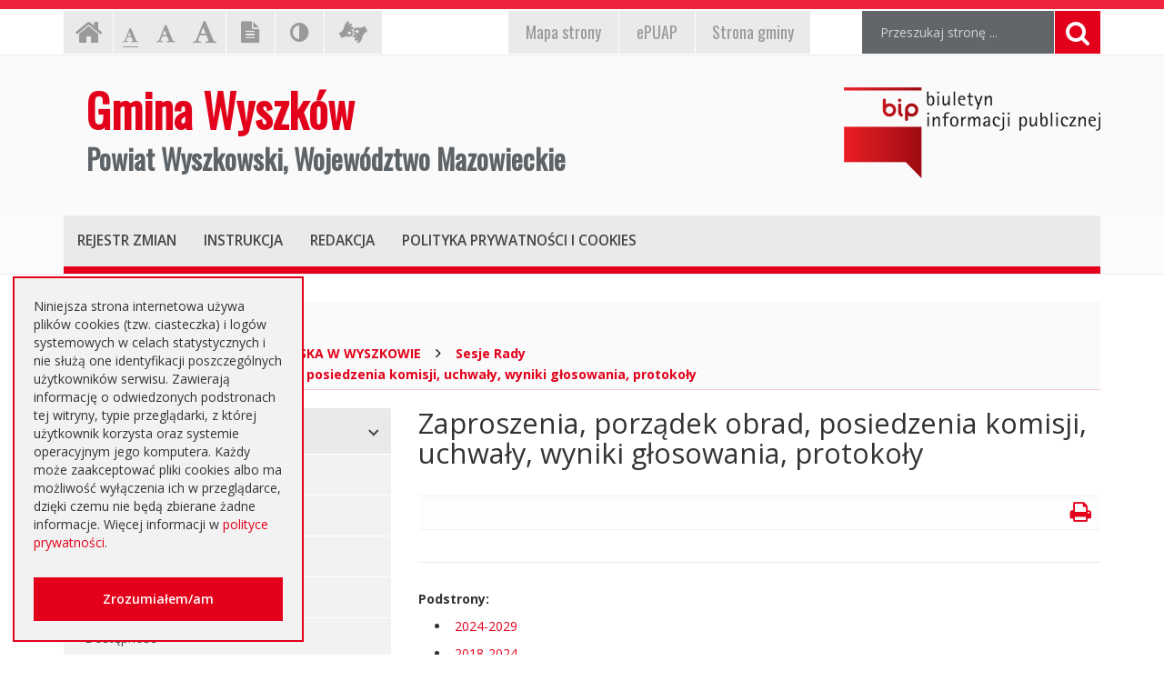

--- FILE ---
content_type: text/html; charset=UTF-8
request_url: https://bip.wyszkow.pl/index.php?cmd=zawartosc&opt=pokaz&id=15
body_size: 6958
content:
<!DOCTYPE html>
<html lang="pl">
	<head>
		<meta charset="utf-8">
		<meta http-equiv="X-UA-Compatible" content="IE=edge">
		<meta name="viewport" content="width=device-width, initial-scale=1">
        <meta name="deklaracja-dostępności" content="https://bip.wyszkow.pl/index.php?cmd=zawartosc&amp;opt=pokaz&amp;id=21612">
		
        		<!-- Czcionki -->
		<link href='https://fonts.googleapis.com/css?family=Open+Sans:300,400,600,700&amp;subset=latin,latin-ext' rel='stylesheet' type='text/css'>
		<link href='https://fonts.googleapis.com/css?family=Oswald&amp;subset=latin,latin-ext' rel='stylesheet' type='text/css'>

		<!-- Biblioteki -->
		<link href="/assets/pack/bootstrap/3.3.7/css/bootstrap.min.css" rel="stylesheet">
		<link href="/assets/pack/font-awesome/4.6.0/css/font-awesome.min.css" rel="stylesheet">
        <link href="/assets/pack/metisMenu/3.0.4/css/metisMenu.css" rel="stylesheet">

		<!-- Style motywu -->
		<link href="/assets/css/styles.css?1706742000" rel="stylesheet">
        <link href="/assets/css/styles-animation.css" rel="stylesheet">
        
        		
		<!-- Favicon -->
		<link href="/assets/img/favicon/favicon.ico" rel="icon" type="image/x-icon" >

		<title>
            Zaproszenia, porządek obrad, posiedzenia komisji, uchwały, wyniki głosowania, protokoły - 
            Gmina Wyszków 
            Powiat Wyszkowski, Województwo Mazowieckie,
            Biuletyn Informacji Publicznej
        </title>
		
		<!-- HTML5 Shim and Respond.js IE8 support of HTML5 elements and media queries -->
		<!--[if lt IE 9]>
			<script src="https://oss.maxcdn.com/libs/html5shiv/3.7.0/html5shiv.js"></script>
			<script src="https://oss.maxcdn.com/libs/respond.js/1.4.2/respond.min.js"></script>
		<![endif]-->		
	</head>

	<body class="preload ">

        <div class="main-page" tabindex="-1">
        
            <!-- Nawigacja po stronie -->
            <ul class="skip-links">
                <li><a href="#top-menu">Przejdź do menu górnego</a></li>
                <li><a href="#main-menu">Przejdź do menu głównego</a></li>
                <li><a href="#main-content">Przejdź do treści strony</a></li>
                <li><a href="#search-input">Przejdź do wyszukiwarki</a></li>
            </ul>

            <h1 class="sr-only">
                Gmina Wyszków 
                Powiat Wyszkowski, Województwo Mazowieckie, 
                Biuletyn Informacji Publicznej
            </h1>
            
            <!-- Belka narzędziowa -->
            <div class="container utils-bar">
                <div class="row">

                    <div class="col-xs-12 col-sm-6 col-md-5">
                        
                        <h2 class="sr-only">Ustawienia strony</h2>
                        
                        <ul class="settings clearfix">
                        
                            <!-- Strona główna -->
                            <li class="home-page">
                                <a href="index.php" class="animation-vertical">
                                    <i class="fa fa-home" aria-hidden="true"></i>
                                    <span class="sr-only">Strona główna</span>
                                </a>
                            </li>

                            <!-- Czcionka, zmiana rozmiaru -->
                            <li class="resize-text">
                                <ul>
                                    <li class="sr-only">Czcionka, jej rozmiar na stronie:</li>
                                    <li>
                                        <a href="#" class="res1 animation-vertical selected">
                                            <i class="fa fa-font" aria-hidden="true"></i>
                                            <span class="sr-only"> - Czcionka standardowa</span>
                                        </a>
                                    </li>
                                    <li>
                                        <a href="#" class="res2 animation-vertical">
                                            <i class="fa fa-font" aria-hidden="true"></i>
                                            <span class="sr-only"> - Czcionka powiększona</span>
                                        </a>
                                    </li>
                                    <li>
                                        <a href="#" class="res3 animation-vertical">
                                            <i class="fa fa-font" aria-hidden="true"></i>
                                            <span class="sr-only"> - Czcionka duża</span>
                                        </a>
                                    </li>
                                </ul>                     
                            </li>

                            <!-- Wersja tekstowa -->
                            <li class="text-version">
                                <a href="#" class="animation-vertical">
                                    <i class="fa fa-file-text" aria-hidden="true"></i>
                                    <span class="sr-only">
                                                                            Wersja tekstowa
                                                                        </span>
                                </a>
                            </li>

                            <!-- Kontrast -->
                            <li class="contrast-version">
                                <a href="#" class="animation-vertical">
                                    <i class="fa fa-adjust" aria-hidden="true"></i>
                                    <span class="sr-only">Kontrast (włącz/wyłącz)</span>
                                </a>
                            </li>

                            <!-- Dla niesłyszących -->
                            <li class="deaf-info">
                                <a href="index.php?cmd=zawartosc&amp;opt=pokaz&amp;id=19860" title="Informacja dla niesłyszących" class="animation-vertical">
                                    <i class="fa fa-american-sign-language-interpreting" aria-hidden="true"></i>
                                    <span class="hide">Tłumacz Online</span>
                                </a>
                            </li>                            
                        
                        </ul>
                        
                    </div>
                    
                    <div class="col-xs-12 col-sm-6 col-md-4">
                        
                        <h2 class="sr-only">EPUAP, strona gminy, mapa strony</h2>
                        
                        <ul class="official clearfix">
                        
                            <!-- Mapa strony -->
                            <li class="mapa-strony">
                                <a href="index.php?cmd=zawartosc&amp;opt=pokaz&amp;id=19862" class="animation-vertical">
                                    <i>Mapa<span class="hidden-md"> strony</span></i>
                                </a>
                            </li>                        
                        
                            <!-- ePUAP -->
                            <li class="epuap">
                                <a href="index.php?cmd=zawartosc&amp;opt=pokaz&amp;id=19861" class="animation-vertical">
                                    <i>ePUAP</i>
                                </a>
                            </li>

                            <!-- Strona urzędu -->
                            <li class="urzad">
                                <a href="index.php?cmd=zawartosc&amp;opt=pokaz&amp;id=19859" class="animation-vertical">
                                    <i>Strona gminy</i>
                                </a>
                            </li>
                        
                        </ul>
                        
                    </div>

                    <div class="col-xs-12 col-sm-12 col-md-3">

                        <div class="search">
                            <h2 class="sr-only">Wyszukiwarka</h2>

                            <form method="post" action="index.php" role="search" class="search-form">
                                
                                <fieldset>
                                    <legend class="sr-only">Formularz wyszukiwania</legend>
                                    
                                    <input type="hidden" name="cmd" value="szukaj">
                                    <input type="hidden" name="opt" value="wykaz">

                                    <label for="search-input" class="sr-only">Wyszukiwana fraza:</label>
                                    <input id="search-input" type="text" name="search" class="form-control search-input" placeholder="Przeszukaj stronę ...">
                                    
                                    <button type="submit" title="Wyszukiwanie na stronie">
                                        <i class="fa fa-search"></i>
                                        <span class="sr-only">Szukaj</span>
                                    </button>
                                </fieldset>	
                            </form>
                        </div>

                    </div>
                    
                </div>
            </div>

            <!-- Nagłówek -->
            <div class="header">
                <div class="container">
                    <div class="row">
                    
                        <header>
                    
                            <!-- Nazwa -->
                            <div class="col-sm-8">
                                <div class="page-title">
                                    <a href="index.php">
                                        <span>Gmina Wyszków</span>
                                        <span>Powiat Wyszkowski, Województwo Mazowieckie</span>
                                    </a>
                                </div>
                            </div>
                            
                            <!-- Logo BIP -->
                            <div class="col-sm-4">
                                <div class="logo-bip">
                                    <a href="https://www.gov.pl/web/bip">
                                        <span class="sr-only">Ogólnopolski Biuletyn Informacji Publicznej, https://www.gov.pl/web/bip</span>
                                    </a>
                                </div>
                            </div>                            
                        
                        </header>
                        
                    </div>
                </div>
            </div>

            <!-- Menu główne -->
            <div class="top-nav">
                <div class="container">
                    <div class="row">
                        <div class="col-xs-12">

                            <div id="top-menu" class="top-menu" tabindex="-1">
                                <nav class="navbar">
                                
                                    <h2 class="sr-only">Menu górne</h2>

                                    <!-- Dla smartfonów -->
                                    <div class="navbar-header">
                                        <button class="navbar-toggle" type="button" data-toggle="collapse" data-target="#navbar-collapse">
                                            <span>MENU</span>
                                        </button>
                                    </div>

                                    <!-- Elementy menu -->
                                    <div class="navbar-collapse collapse" id="navbar-collapse">
                                        <ul class="nav navbar-nav">
                                            <li><h3><a href="index.php?cmd=zawartosc&amp;opt=pokaz&amp;id=19866" class="animation-vertical"><i>Rejestr zmian</i></a></h3></li>
                                            <li><h3><a href="index.php?cmd=zawartosc&amp;opt=pokaz&amp;id=19867" class="animation-vertical"><i>Instrukcja</i></a></h3></li>
                                            <li><h3><a href="index.php?cmd=zawartosc&amp;opt=pokaz&amp;id=19865" class="animation-vertical"><i>Redakcja</i></a></h3></li>
                                            <li><h3><a href="index.php?cmd=zawartosc&amp;opt=pokaz&amp;id=19869" class="animation-vertical"><i>Polityka prywatności i cookies</i></a></h3></li>
                                        </ul>
                                    </div>                                    

                                </nav>
                            </div>
                        
                        </div>
                    </div>
                </div>
            </div>

            <!-- Gdzie jesteśmy -->
            <div class="container">
                <div class="row">
                    <div class="col-xs-12">
                    
                        <h2 class="sr-only">Gdzie jesteśmy</h2>

                        <div class="breadcrumb-container">
                            <p class="breadcrumb-info">Jesteś tutaj: </p>
                            <ul class="breadcrumb clearfix">
                                <li>
                                    <a href="index.php">
                                        <i class="fa fa-home" aria-hidden="true"></i>Strona główna
                                    </a>
                                </li>
                                                                                                        <li>
                                                                                <a href="index.php?cmd=zawartosc&amp;opt=pokaz&amp;id=9">
                                            RADA MIEJSKA W WYSZKOWIE                                        </a>
                                                                            </li>
                                                                        <li>
                                                                                <a href="index.php?cmd=zawartosc&amp;opt=pokaz&amp;id=19444">
                                            Sesje Rady                                        </a>
                                                                            </li>
                                                                        <li>
                                                                                <a href="index.php?cmd=zawartosc&amp;opt=pokaz&amp;id=15">
                                            Zaproszenia, porządek obrad, posiedzenia komisji, uchwały, wyniki głosowania, protokoły                                        </a>
                                                                            </li>
                                                                                                     
                            </ul>
                        </div>

                    </div>
                </div>
            </div>

            <!-- Treść -->
			<div class="container">
			
				<!-- Wybory Samorządowe 2024 -->
				<!--
				<div class="row">
					<div class="col-xs-12">
						
						<div class="red-box">
							<a href="index.php?cmd=zawartosc&amp;opt=pokaz&amp;id=28891">
								WYBORY SAMORZĄDOWE 2024
							</a>
						</div>
						
					</div>
				</div>
				-->
			
                <div class="row">
                
                    <div class="col-md-4">
                    
                        <h2 class="sr-only">Menu główne</h2>
                        
                        <div id="main-menu" class="main-menu" tabindex="-1">
                            <ul id="metismenu"><li class="mm-active">
                    <a href="#" class="animation-horizontal has-arrow" aria-expanded="true">
                        <span>GMINA WYSZKÓW</span>
                    </a>                    
                <ul><li>
                    <a href="index.php?cmd=zawartosc&amp;opt=pokaz&amp;id=6">
                        Informacje ogólne
                    </a>
                </li><li>
                    <a href="index.php?cmd=zawartosc&amp;opt=pokaz&amp;id=7">
                        Herb Gminy Wyszków
                    </a>
                </li><li>
                    <a href="index.php?cmd=zawartosc&amp;opt=pokaz&amp;id=8">
                        Flaga
                    </a>
                </li><li>
                    <a href="index.php?cmd=zawartosc&amp;opt=pokaz&amp;id=4143">
                        Insygnia
                    </a>
                </li><li>
                    <a href="index.php?cmd=zawartosc&amp;opt=pokaz&amp;id=21612">
                        Dostępność
                    </a>
                </li></ul></li><li class="mm-active">
                    <a href="#" class="animation-horizontal has-arrow" aria-expanded="true">
                        <span>RADA MIEJSKA W WYSZKOWIE</span>
                    </a>                    
                <ul><li>
                    <a href="index.php?cmd=zawartosc&amp;opt=pokaz&amp;id=10">
                        Kompetencje, tryb pracy
                    </a>
                </li><li>
                    <a href="index.php?cmd=zawartosc&amp;opt=pokaz&amp;id=11">
                        Skład Rady
                    </a>
                </li><li>
                    <a href="index.php?cmd=zawartosc&amp;opt=pokaz&amp;id=17230">
                        Zapytania i interpelacje
                    </a>
                </li><li>
                    <a href="index.php?cmd=zawartosc&amp;opt=pokaz&amp;id=19444">
                        Sesje Rady
                    </a>
                </li></ul></li><li class="mm-active">
                    <a href="#" class="animation-horizontal has-arrow" aria-expanded="true">
                        <span>BURMISTRZ  WYSZKOWA</span>
                    </a>                    
                <ul><li>
                    <a href="index.php?cmd=zawartosc&amp;opt=pokaz&amp;id=18">
                        Dane osobowe, kontakt
                    </a>
                </li><li>
                    <a href="index.php?cmd=zawartosc&amp;opt=pokaz&amp;id=19">
                        Zadania i kompetencje
                    </a>
                </li><li>
                    <a href="index.php?cmd=zawartosc&amp;opt=pokaz&amp;id=20">
                        Zarządzenia
                    </a>
                </li><li>
                    <a href="index.php?cmd=zawartosc&amp;opt=pokaz&amp;id=21">
                        Sprawozdania z działalności
                    </a>
                </li><li>
                    <a href="index.php?cmd=zawartosc&amp;opt=pokaz&amp;id=22">
                        Przyjęcia interesantów
                    </a>
                </li><li>
                    <a href="index.php?cmd=zawartosc&amp;opt=pokaz&amp;id=18510">
                        Raport o stanie gminy
                    </a>
                </li></ul></li><li class="mm-active">
                    <a href="#" class="animation-horizontal has-arrow" aria-expanded="true">
                        <span>URZĄD MIEJSKI</span>
                    </a>                    
                <ul><li>
                    <a href="index.php?cmd=zawartosc&amp;opt=pokaz&amp;id=24">
                        Dane adresowe, NIP
                    </a>
                </li><li>
                    <a href="index.php?cmd=zawartosc&amp;opt=pokaz&amp;id=26">
                        Regulamin organizacyjny i schemat
                    </a>
                </li><li>
                    <a href="index.php?cmd=zawartosc&amp;opt=pokaz&amp;id=27">
                        Kierownictwo Urzędu
                    </a>
                </li><li>
                    <a href="index.php?cmd=zawartosc&amp;opt=pokaz&amp;id=28">
                        Komórki organizacyjne w urzędzie
                    </a>
                </li><li>
                    <a href="index.php?cmd=zawartosc&amp;opt=pokaz&amp;id=29">
                        Regulamin pracy
                    </a>
                </li></ul></li><li class="mm-active">
                    <a href="#" class="animation-horizontal has-arrow" aria-expanded="true">
                        <span>NABÓR NA STANOWISKA PRACY</span>
                    </a>                    
                <ul><li>
                    <a href="index.php?cmd=zawartosc&amp;opt=pokaz&amp;id=31">
                        Oferty pracy
                    </a>
                </li><li>
                    <a href="index.php?cmd=zawartosc&amp;opt=pokaz&amp;id=105">
                        Niezbędne formularze
                    </a>
                </li></ul></li><li class="mm-active">
                    <a href="#" class="animation-horizontal has-arrow" aria-expanded="true">
                        <span>JEDNOSTKI ORGANIZACYJNE</span>
                    </a>                    
                <ul><li>
                    <a href="index.php?cmd=zawartosc&amp;opt=pokaz&amp;id=34">
                        Szkoły podstawowe
                    </a>
                </li><li>
                    <a href="index.php?cmd=zawartosc&amp;opt=pokaz&amp;id=35">
                        Przedszkola
                    </a>
                </li><li>
                    <a href="index.php?cmd=zawartosc&amp;opt=pokaz&amp;id=36">
                        Instytucje kultury
                    </a>
                </li><li>
                    <a href="index.php?cmd=zawartosc&amp;opt=pokaz&amp;id=37">
                        Spółki prawa handlowego
                    </a>
                </li><li>
                    <a href="index.php?cmd=zawartosc&amp;opt=pokaz&amp;id=38">
                        Pozostałe jednostki
                    </a>
                </li></ul></li><li class="mm-active">
                    <a href="#" class="animation-horizontal has-arrow" aria-expanded="true">
                        <span>JEDNOSTKI  POMOCNICZE</span>
                    </a>                    
                <ul><li>
                    <a href="index.php?cmd=zawartosc&amp;opt=pokaz&amp;id=40">
                        Sołectwa
                    </a>
                </li><li>
                    <a href="index.php?cmd=zawartosc&amp;opt=pokaz&amp;id=41">
                        Osiedla
                    </a>
                </li><li>
                    <a href="index.php?cmd=zawartosc&amp;opt=pokaz&amp;id=106">
                        Informacje dot. jednostek
                    </a>
                </li></ul></li><li class="mm-active">
                    <a href="#" class="animation-horizontal has-arrow" aria-expanded="true">
                        <span>PRAWO MIEJSCOWE</span>
                    </a>                    
                <ul><li>
                    <a href="index.php?cmd=zawartosc&amp;opt=pokaz&amp;id=43">
                        Statut Gminy
                    </a>
                </li><li>
                    <a href="index.php?cmd=zawartosc&amp;opt=pokaz&amp;id=45">
                        Miejscowe plany zagospodarowania
                    </a>
                </li><li>
                    <a href="index.php?cmd=zawartosc&amp;opt=pokaz&amp;id=46">
                        Budżet i majątek Gminy
                    </a>
                </li><li>
                    <a href="index.php?cmd=zawartosc&amp;opt=pokaz&amp;id=47">
                        Podatki i opłaty lokalne
                    </a>
                </li><li>
                    <a href="index.php?cmd=zawartosc&amp;opt=pokaz&amp;id=48">
                        Utrzymywanie porządku i czystości
                    </a>
                </li><li>
                    <a href="index.php?cmd=zawartosc&amp;opt=pokaz&amp;id=66">
                        Wybory
                    </a>
                </li><li>
                    <a href="index.php?cmd=zawartosc&amp;opt=pokaz&amp;id=10000">
                        Referenda
                    </a>
                </li><li>
                    <a href="index.php?cmd=zawartosc&amp;opt=pokaz&amp;id=17360">
                        Dane przestrzenne
                    </a>
                </li></ul></li><li class="mm-active">
                    <a href="#" class="animation-horizontal has-arrow" aria-expanded="true">
                        <span>PORADNIK INTERESANTA</span>
                    </a>                    
                <ul><li>
                    <a href="index.php?cmd=zawartosc&amp;opt=pokaz&amp;id=50">
                        Kolejność i sposób załatwiania
                    </a>
                </li><li>
                    <a href="index.php?cmd=zawartosc&amp;opt=pokaz&amp;id=51">
                        Karty usług i formularze
                    </a>
                </li><li>
                    <a href="index.php?cmd=zawartosc&amp;opt=pokaz&amp;id=609">
                        Elektroniczna Skrzynka Podawcza
                    </a>
                </li><li>
                    <a href="index.php?cmd=zawartosc&amp;opt=pokaz&amp;id=1628">
                        Rządowe Centrum Legislacji
                    </a>
                </li></ul></li><li class="mm-active">
                    <a href="#" class="animation-horizontal has-arrow" aria-expanded="true">
                        <span>ZAMÓWIENIA PUBLICZNE</span>
                    </a>                    
                <ul><li>
                    <a href="index.php?cmd=zawartosc&amp;opt=pokaz&amp;id=25702">
                        Aktualne
                    </a>
                </li><li>
                    <a href="index.php?cmd=zawartosc&amp;opt=pokaz&amp;id=54">
                        Archiwum
                    </a>
                </li><li>
                    <a href="index.php?cmd=zawartosc&amp;opt=pokaz&amp;id=16459">
                        Dialog Techniczny
                    </a>
                </li><li>
                    <a href="index.php?cmd=zawartosc&amp;opt=pokaz&amp;id=25316">
                        Plan przetargów 
                    </a>
                </li><li>
                    <a href="index.php?cmd=zawartosc&amp;opt=pokaz&amp;id=10330">
                        Zapytania ofertowe
                    </a>
                </li><li>
                    <a href="index.php?cmd=zawartosc&amp;opt=pokaz&amp;id=25700">
                        Platforma zakupowa
                    </a>
                </li></ul></li><li class="mm-active">
                    <a href="#" class="animation-horizontal has-arrow" aria-expanded="true">
                        <span>SPRZEDAŻ NIERUCHOMOŚCI</span>
                    </a>                    
                <ul><li>
                    <a href="index.php?cmd=zawartosc&amp;opt=pokaz&amp;id=56">
                        Aktualne oferty
                    </a>
                </li><li>
                    <a href="index.php?cmd=zawartosc&amp;opt=pokaz&amp;id=396">
                        Archiwum
                    </a>
                </li></ul></li><li class="mm-active">
                    <a href="#" class="animation-horizontal has-arrow" aria-expanded="true">
                        <span>INNE DOKUMENTY</span>
                    </a>                    
                <ul><li>
                    <a href="index.php?cmd=zawartosc&amp;opt=pokaz&amp;id=59">
                        Rejestry, ewidencje
                    </a>
                </li><li>
                    <a href="index.php?cmd=zawartosc&amp;opt=pokaz&amp;id=60">
                        Projekty unijne i inne
                    </a>
                </li><li>
                    <a href="index.php?cmd=zawartosc&amp;opt=pokaz&amp;id=61">
                        Kierunki polityki
                    </a>
                </li><li>
                    <a href="index.php?cmd=zawartosc&amp;opt=pokaz&amp;id=62">
                        Informacja o środowisku
                    </a>
                </li><li>
                    <a href="index.php?cmd=zawartosc&amp;opt=pokaz&amp;id=63">
                        Oświadczenia  majątkowe
                    </a>
                </li><li>
                    <a href="index.php?cmd=zawartosc&amp;opt=pokaz&amp;id=64">
                        Dostęp do informacji nieudostępnionej
                    </a>
                </li><li>
                    <a href="index.php?cmd=zawartosc&amp;opt=pokaz&amp;id=368">
                        Komunikaty i ogłoszenia
                    </a>
                </li><li>
                    <a href="index.php?cmd=zawartosc&amp;opt=pokaz&amp;id=3996">
                        NGO
                    </a>
                </li><li>
                    <a href="index.php?cmd=zawartosc&amp;opt=pokaz&amp;id=11631">
                        Petycje
                    </a>
                </li><li>
                    <a href="index.php?cmd=zawartosc&amp;opt=pokaz&amp;id=12701">
                        Otwarte dane i ponowne wykorzystywanie informacji sektora publicznego
                    </a>
                </li><li>
                    <a href="index.php?cmd=zawartosc&amp;opt=pokaz&amp;id=13291">
                        Dotacje oświatowe
                    </a>
                </li><li>
                    <a href="index.php?cmd=zawartosc&amp;opt=pokaz&amp;id=14027">
                        Nieodpłatna pomoc prawna
                    </a>
                </li><li>
                    <a href="index.php?cmd=zawartosc&amp;opt=pokaz&amp;id=15981">
                        RODO
                    </a>
                </li><li>
                    <a href="index.php?cmd=zawartosc&amp;opt=pokaz&amp;id=19396">
                        Jednostki oświatowe dotowane z budżetu Gminy Wyszków
                    </a>
                </li><li>
                    <a href="index.php?cmd=zawartosc&amp;opt=pokaz&amp;id=25563">
                        Інформація - Біженці з України
                    </a>
                </li><li>
                    <a href="index.php?cmd=zawartosc&amp;opt=pokaz&amp;id=29887">
                        Kontrole zewnętrzne
                    </a>
                </li></ul></li><li class="mm-active">
                    <a href="#" class="animation-horizontal has-arrow" aria-expanded="true">
                        <span>ORGANY DORADCZE</span>
                    </a>                    
                <ul><li>
                    <a href="index.php?cmd=zawartosc&amp;opt=pokaz&amp;id=10665">
                        Rada Seniorów Gminy Wyszków
                    </a>
                </li><li>
                    <a href="index.php?cmd=zawartosc&amp;opt=pokaz&amp;id=1134">
                        Doradcy metodyczni
                    </a>
                </li><li>
                    <a href="index.php?cmd=zawartosc&amp;opt=pokaz&amp;id=19450">
                        Młodzieżowa Rada Miejska
                    </a>
                </li></ul></li><li class="mm-active">
                    <a href="index.php?cmd=zawartosc&amp;opt=pokaz&amp;id=1" class="animation-horizontal " aria-expanded="true">
                        <span>ZAKŁADKI</span>
                    </a>                    
                </li></ul>                        </div>

                    </div>
                    
                    <div class="content col-md-8">
                        
						<!-- Główny obszar strony -->
                        <a id="main-content" class="main-content sr-only" tabindex="-1">Główna treść strony</a>
                        
												<h2 class="page-title">
                            Zaproszenia, porządek obrad, posiedzenia komisji, uchwały, wyniki głosowania, protokoły                        </h2>
						
						<div class="page-description">
                            						</div>
                        
						<div class="page-utils hidden-xs clearfix">
                            <ul>
                                <li class="print-button pull-right">
                                    <a href="#" title="Drukowanie strony" tabindex="-1">
                                        <i class="fa fa-print" aria-hidden="true"></i>
                                    </a>
                                </li>
                            </ul>
						</div>                        

																			<div class="page-content">
                        
                                                                                                                </div>						
			
												<div class="page-sublinks">
                            <strong>Podstrony:</strong>
                            
							<ul>
															<li>
									<a href="index.php?cmd=zawartosc&amp;opt=pokaz&amp;id=29844">
                                        2024-2029                                     </a><br>
																	</li>
															<li>
									<a href="index.php?cmd=zawartosc&amp;opt=pokaz&amp;id=17070">
                                        2018-2024                                    </a><br>
																	</li>
															<li>
									<a href="index.php?cmd=zawartosc&amp;opt=pokaz&amp;id=19477">
                                        2014-2018                                    </a><br>
																	</li>
															<li>
									<a href="index.php?cmd=zawartosc&amp;opt=pokaz&amp;id=19478">
                                        2010-2014                                    </a><br>
																	</li>
															<li>
									<a href="index.php?cmd=zawartosc&amp;opt=pokaz&amp;id=290">
                                        2009                                    </a><br>
																	</li>
															<li>
									<a href="index.php?cmd=zawartosc&amp;opt=pokaz&amp;id=14">
                                        Protokoły z sesji (do 31.10.2018 r.)                                    </a><br>
																	</li>
														</ul>
							
						</div>
						
						                        
                        <div class="page-registry">
                            <h2 class="sr-only">Informacje o stronie</h2>

                            <div class="panel-group" id="accordion" role="tablist" aria-multiselectable="true">
                            
                                <!-- Metryka strony -->
                                <div class="panel panel-default">
                                    <div class="panel-heading" role="tab" id="heading1">
                                        <h3>
                                            <a class="animation-horizontal" role="button" data-toggle="collapse" data-parent="#accordion" href="#collapse1" aria-expanded="false" aria-controls="collapse1">
                                                <span>Metryka strony</span>
                                            </a>
                                        </h3>
                                    </div>
                                    <div id="collapse1" class="panel-collapse collapse" role="tabpanel" aria-labelledby="heading1">
                                        <div class="panel-body">
                                            
                                            <table class="registry-metric">
                                                <tbody>
                                                    <tr>
                                                        <td class="my-label">Wytworzył:</td>
                                                        <td class="my-input"><strong>Brak danych</strong></td>
                                                    </tr>
                                                    <tr>
                                                        <td class="my-label">Wprowadził:</td>
                                                        <td class="my-input"><strong>Adam Podemski</strong>, data: <strong>24.01.2009</strong> r., godz. <strong>12.16</strong></td>
                                                    </tr>
                                                    <tr>
                                                        <td class="my-label">Ostatnia aktualizacja:</td>
                                                        <td class="my-input"><strong>Małgorzata Pyśk-Śliwka</strong>, data: <strong>17.05.2024</strong> r., godz. <strong>10.02</strong></td>
                                                    </tr>
                                                </tbody>
                                            </table>
                                            
                                        </div>
                                    </div>
                                </div>
                                
                                <!-- Rejestr zmian strony -->
                                <div class="panel panel-default page-registry-modification">
                                    <div class="panel-heading" role="tab" id="heading2">
                                        <h3>
                                            <a class="animation-horizontal" role="button" data-toggle="collapse" data-parent="#accordion" href="#collapse2" aria-expanded="false" aria-controls="collapse2">
                                                <span>Rejestr zmian strony</span>
                                            </a>
                                        </h3>
                                    </div>
                                    <div id="collapse2" class="panel-collapse collapse" role="tabpanel" aria-labelledby="heading2">
                                        <div class="panel-body">
                                            
                                                                                <table class="registry-modification">
                                            <thead>
                                                <tr>
                                                    <th>Czas</th>
                                                    <th>Administrator</th>
                                                    <th>Opis zmiany</th>
                                                </tr>
                                            </thead>
                                            <tbody>
                                                                                                <tr>
                                                    <td>17.05.2024 r., godz. 10.02</td>
                                                    <td>Małgorzata Pyśk-Śliwka</td>
                                                    <td>Zmiana kolejności podlinków</td>
                                                </tr>
                                                                                                <tr>
                                                    <td>17.05.2024 r., godz. 09.35</td>
                                                    <td>Małgorzata Pyśk-Śliwka</td>
                                                    <td>Zmiana kolejności podlinków</td>
                                                </tr>
                                                                                                <tr>
                                                    <td>17.05.2024 r., godz. 09.33</td>
                                                    <td>Małgorzata Pyśk-Śliwka</td>
                                                    <td>Zmiana kolejności podlinków</td>
                                                </tr>
                                                                                                <tr>
                                                    <td>17.05.2024 r., godz. 09.33</td>
                                                    <td>Małgorzata Pyśk-Śliwka</td>
                                                    <td>Zmiana kolejności podlinków</td>
                                                </tr>
                                                                                                <tr>
                                                    <td>17.05.2024 r., godz. 09.32</td>
                                                    <td>Małgorzata Pyśk-Śliwka</td>
                                                    <td>Zmiana kolejności podlinków</td>
                                                </tr>
                                                                                                <tr>
                                                    <td>17.05.2024 r., godz. 09.32</td>
                                                    <td>Małgorzata Pyśk-Śliwka</td>
                                                    <td>Zmiana kolejności podlinków</td>
                                                </tr>
                                                                                                <tr>
                                                    <td>26.04.2024 r., godz. 09.43</td>
                                                    <td>Małgorzata Pyśk-Śliwka</td>
                                                    <td>Zmiana kolejności podlinków</td>
                                                </tr>
                                                                                                <tr>
                                                    <td>26.04.2024 r., godz. 09.42</td>
                                                    <td>Małgorzata Pyśk-Śliwka</td>
                                                    <td>Zmiana kolejności podlinków</td>
                                                </tr>
                                                                                                <tr>
                                                    <td>25.09.2019 r., godz. 11.59</td>
                                                    <td>Michał Mielczarczyk</td>
                                                    <td>Edycja strony</td>
                                                </tr>
                                                                                                <tr>
                                                    <td>25.09.2019 r., godz. 11.59</td>
                                                    <td>Michał Mielczarczyk</td>
                                                    <td>Edycja strony</td>
                                                </tr>
                                                                                                <tr>
                                                    <td>25.09.2019 r., godz. 11.52</td>
                                                    <td>Michał Mielczarczyk</td>
                                                    <td>Edycja strony</td>
                                                </tr>
                                                                                                <tr>
                                                    <td>25.09.2019 r., godz. 09.45</td>
                                                    <td>Michał Mielczarczyk</td>
                                                    <td>Edycja strony</td>
                                                </tr>
                                                                                                <tr>
                                                    <td>24.09.2019 r., godz. 15.40</td>
                                                    <td>Michał Mielczarczyk</td>
                                                    <td>Zmiana kolejności podlinków</td>
                                                </tr>
                                                                                                <tr>
                                                    <td>24.09.2019 r., godz. 15.40</td>
                                                    <td>Michał Mielczarczyk</td>
                                                    <td>Zmiana kolejności podlinków</td>
                                                </tr>
                                                                                                <tr>
                                                    <td>24.09.2019 r., godz. 15.40</td>
                                                    <td>Michał Mielczarczyk</td>
                                                    <td>Zmiana kolejności podlinków</td>
                                                </tr>
                                                                                                <tr>
                                                    <td>24.09.2019 r., godz. 15.40</td>
                                                    <td>Michał Mielczarczyk</td>
                                                    <td>Zmiana kolejności podlinków</td>
                                                </tr>
                                                                                                <tr>
                                                    <td>24.09.2019 r., godz. 12.29</td>
                                                    <td>Michał Mielczarczyk</td>
                                                    <td>Edycja strony</td>
                                                </tr>
                                                                                                <tr>
                                                    <td>24.09.2019 r., godz. 12.29</td>
                                                    <td>Michał Mielczarczyk</td>
                                                    <td>Edycja strony</td>
                                                </tr>
                                                                                                <tr>
                                                    <td>24.09.2019 r., godz. 10.11</td>
                                                    <td>Michał Mielczarczyk</td>
                                                    <td>Edycja strony</td>
                                                </tr>
                                                                                                <tr>
                                                    <td>24.09.2019 r., godz. 10.09</td>
                                                    <td>Michał Mielczarczyk</td>
                                                    <td>Zmiana przynależności strony</td>
                                                </tr>
                                                                                                <tr>
                                                    <td>08.05.2017 r., godz. 10.56</td>
                                                    <td>Michał Mielczarczyk</td>
                                                    <td>Edycja strony</td>
                                                </tr>
                                                                                                <tr>
                                                    <td>02.11.2010 r., godz. 12.42</td>
                                                    <td>Michał Mielczarczyk</td>
                                                    <td>Zmiana kolejności podlinków</td>
                                                </tr>
                                                                                                <tr>
                                                    <td>24.01.2009 r., godz. 13.01</td>
                                                    <td>Adam Podemski</td>
                                                    <td>Edycja strony</td>
                                                </tr>
                                                                                                <tr>
                                                    <td>24.01.2009 r., godz. 12.16</td>
                                                    <td>Adam Podemski</td>
                                                    <td>Dodanie strony</td>
                                                </tr>
                                                                                            </tbody>
                                        </table>
                                                                                    
                                        </div>
                                    </div>
                                </div>
                                
                            </div>
                        
                        </div>

                    </div>

                </div>
            </div>
            
            <!-- Stopka -->
            <div class="footer">
                <div class="container">
                    <div class="row">
                    
						                        <h2 class="sr-only">Oglądalność strony</h2>
                    
                        <ul class="clearfix">
                            <li>Strona oglądana: <strong>38500</strong> razy.</li>
                        </ul>
						                    </div>
                </div>
            </div>

            <!-- Przewijanie do góry -->
            <div class="move-top">
                <div class="triangle"></div>
                <div class="my-icon">
                    <i class="fa fa-angle-up" aria-hidden="true"></i>
                </div>
            </div>            
                        
        </div>
		
        <!-- Cookies, zgoda -->
        <div class="cookieConsent" role="dialog" aria-live="polite" aria-label="cookieconsent" aria-describedby="cookieconsent:desc" >
            <span id="cookieconsent:desc" class="cookie-message">
                Niniejsza strona internetowa używa plików cookies (tzw. ciasteczka) i logów systemowych w celach statystycznych i nie służą one identyfikacji poszczególnych użytkowników serwisu. Zawierają informację o odwiedzonych podstronach tej witryny, typie przeglądarki, z której użytkownik korzysta oraz systemie operacyjnym jego komputera. Każdy może zaakceptować pliki cookies albo ma możliwość wyłączenia ich w przeglądarce, dzięki czemu nie będą zbierane żadne informacje. Więcej informacji w <a aria-label="learn more about cookies" role="button" tabindex="0" href="index.php?cmd=zawartosc&amp;opt=pokaz&amp;id=19869">polityce prywatności</a>.
            </span>
            
            <div class="cookie-compliance">
                <a aria-label="Zamknij okno zgody na cookie" role="button" tabindex="0" class="cookie-btn">Zrozumiałem/am</a>
            </div>
        </div>		
		
		<!-- jQuery -->
		<!--<script src="https://ajax.googleapis.com/ajax/libs/jquery/3.4.1/jquery.min.js"></script>-->
        <script src="/assets/pack/jquery/1.11.0/js/jquery.min.js"></script>

		<!-- Biblioteki -->
		<script src="/assets/pack/bootstrap/3.3.7/js/bootstrap.min.js"></script>
        <script src="/assets/pack/metisMenu/3.0.4/js/metisMenu.min.js"></script>
        <script src="/assets/pack/jquery-cookie/1.4.1/js/jquery.cookie.js"></script>

		<!-- Aplikacja -->
		<script src="/assets/js/app.js"></script>

	</body>
</html>


--- FILE ---
content_type: text/css
request_url: https://bip.wyszkow.pl/assets/css/styles.css?1706742000
body_size: 4574
content:
/**
 * Podstawowe
 */
body { color: #333; font-size: 14px; font-family: 'open sans', arial, sans-serif; background-color: #fff; }

/**
 * Użytkowe
 */
.strong { font-weight: bold; } 

/**
 * Linki
 */
a,
a:hover,
a:focus,
a:active { color: #e2001a; }

a:focus { outline: #e2001a solid 3px; }

/**
 * Kontener całościowy
 */
.main-page { padding-top: 1px; border-top: 10px solid #ef233c; }
.main-page:focus { outline: none; }

/**
 * Nawigacja po stronie
 */
.skip-links { position: absolute; left: -9000em; top: 20px; z-index: 1000; }
.skip-links { background-color: #eaeaeb; border: 2px solid #e2001a; }
.skip-links.active { left: 10px; }

.skip-links { margin: 0; padding: 0; list-style: none; }
.skip-links li { border-top: 1px solid #fff; border-left: 1px solid #fff; border-right: 1px solid #fff; }
.skip-links li:last-child { border-bottom: 1px solid #fff; }

.skip-links a { display: block; padding: 10px; color: #90a4ae; font-weight: bold; }
.skip-links a:before { content: "- "; }
.skip-links a:hover,
.skip-links a:focus,
.skip-links a:active { color: #fff; background-color: #e2001a; text-decoration: none; outline: none; }

.top-menu:focus,
.main-menu:focus,
.main-content:focus,
.search-input:focus { outline: none; }

/**
 * Belka narzędziowa
 */
.utils-bar { padding-top: 1px; padding-bottom: 1px; }

.settings { margin: 0; padding: 0; list-style-type: none; }
.settings li { float: left; margin-right: 1px; }

@media (max-width: 992px) {
    .settings { margin-bottom: 10px; }
}

.official { margin: 0; padding: 0; list-style-type: none; }
.official li { float: left; margin-left: 1px; }

@media (max-width: 768px) {
    .official { margin-bottom: 10px; }
    .official li { float: left; }
}

/**
 * Nagłówek: Belka narzędziowa: Strona główna
 */
.home-page { }
.home-page a { display: block; padding: 0px 12px; height: 47px; font-size: 32px; color: #9a9a9b; background-color: #eaeaeb; }
.home-page a:hover { color: #ffffff; background-color: #e2001a; }

/**
 * Nagłówek: Belka narzędziowa: Czcionka, zmiana rozmiaru
 */
.resize-text { }
.resize-text ul { margin: 0; padding: 0; list-style: none; }
.resize-text ul li { float: left; margin-right: 0px; vertical-align: bottom; }

.resize-text ul a { display: block; height: 47px; padding: 9px 10px 12px 10px; color: #9a9a9b; background-color: #eaeaeb; }
.resize-text ul a:hover { color: #fff; background-color: #6f7b90; }

.resize-text ul .fa { border-bottom: 1px solid #eaeaeb; }
.resize-text ul a:hover .fa { border-bottom-color: #e2001a; }
.resize-text ul a.selected .fa { border-bottom-color: #9a9a9b; }
.resize-text ul a.selected:hover .fa { border-bottom-color: #fff; }

.resize-text .res1 .fa { font-size: 18px; padding-top: 9px; padding-bottom: 3px; }
.resize-text .res2 .fa { font-size: 22px; padding-top: 5px; padding-bottom: 3px; }
.resize-text .res3 .fa { font-size: 28px; padding-top: 0px; padding-bottom: 3px; }

/**
 * Nagłówek: Belka narzędziowa: Wersja tekstowa
 */
.text-version { }
.text-version a { display: block; height: 47px; padding: 6px 16px 8px 16px; font-size: 24px; color: #9a9a9b; background-color: #eaeaeb; }
.text-version a:hover { color: #ffffff; background-color: #e2001a; }

/**
 * Nagłówek: Belka narzędziowa: Wersja kontrastowa
 */
.contrast-version { }
.contrast-version a { display: block; height: 47px; padding: 6px 16px 8px 16px; font-size: 24px; color: #9a9a9b; background-color: #eaeaeb; }
.contrast-version a:hover { color: #ffffff; background-color: #e2001a; }

/**
 * Nagłówek: Belka narzędziowa: Dla niesłyszących
 */
.deaf-info { }
.deaf-info a { display: block; height: 47px; padding: 6px 16px 8px 16px; font-size: 24px; color: #9a9a9b; background-color: #eaeaeb; }
.deaf-info a:hover { color: #ffffff; background-color: #e2001a; }

/**
 * Nagłówek: Belka narzędziowa: Wyszukiwarka
 */
.search-form { position: relative; margin: 0; padding: 0px 0px; -webkit-box-shadow: none; -moz-box-shadow: none; box-shadow: none; }
.search-form fieldset { background-color: #62666a; }
.search-form .form-group { display: inline-block; margin: 0; padding: 0; vertical-align: middle; border: none; }

.search-form .form-control { height: 47px; padding: 0px 60px 0px 20px; font-size: 1em; color: rgba(255,255,255,0.7); background-color: #62666a; border-radius: 0; border: none; -webkit-box-shadow: none; -moz-box-shadow: none; box-shadow: none; }
.search-form .form-control::-moz-placeholder { color: rgba(255,255,255,0.7); }
.search-form .form-control::-webkit-input-placeholder { color: rgba(255,255,255,0.7); }
.search-form .form-control:focus { outline: 3px solid #b82318; -webkit-box-shadow: none; -moz-box-shadow: none; box-shadow: none; }

.search-form button { position: absolute; right: 0; top: 0; height: 47px; padding: 10px 12px 7px 12px; border: none; border-left: 1px solid #fff; background-color: #e2001a; vertical-align: middle; line-height: 22px; }
.search-form button:focus { outline: 3px solid #b82318; }
.search-form button .fa-search { height: 47px; font-size: 28px; color: #fff; }

@media (max-width: 992px) {
    .search-form { margin-bottom: 10px; }
}

/**
 * Nagłówek: Belka narzędziowa: ePUAP
 */
.epuap { }
.epuap a { display: block; padding: 11px 19px 11px 19px; color: #9a9a9b; background-color: #eaeaeb; font-size: 18px; font-family: 'Oswald', arial, sans-serif; }
.epuap a i { font-style: normal; }
.epuap a:hover { color: #ffffff; background-color: #e2001a; text-decoration: none; }

/**
 * Nagłówek: Strona urzędu
 */
.urzad { }
.urzad a { display: block; padding: 11px 18px 11px 18px; color: #9a9a9b; background-color: #eaeaeb; font-size: 18px; font-family: 'Oswald', arial, sans-serif; }
.urzad a i { font-style: normal; }
.urzad a:hover { color: #ffffff; background-color: #e2001a; text-decoration: none; }

/**
 * Nagłówek: Belka narzędziowa: Mapa strony
 */
.mapa-strony { }
.mapa-strony a { display: block; padding: 11px 19px 11px 19px; color: #9a9a9b; background-color: #eaeaeb; font-size: 18px; font-family: 'Oswald', arial, sans-serif; }
.mapa-strony a i { font-style: normal; }
.mapa-strony a:hover { color: #ffffff; background-color: #e2001a; text-decoration: none; }

/**
 * Nagłówek: Belka z logami
 */
.header { padding: 35px 0; background-color: #fafafa; border-top: 1px solid #eaeaeb; }
.header .container { }

@media (max-width: 768px) { .header { padding: 10px 0 20px 0; } }
@media (min-width: 768px) { .header { padding: 25px 0; } }
@media (min-width: 992px) { .header { padding: 35px 0; } }

/**
 * Nagłówek: Belka z logami: Nazwa
 */
.page-title { margin-left: 25px; }
.page-title a { display: block; color: #e2001a; font-weight: bold; text-decoration: none; font-family: 'Oswald', arial, sans-serif; }
.page-title a span:nth-child(1) { line-height: 1.0em; }
.page-title a span:nth-child(2) { display: block; line-height: 1.8em; color: #5e6367; }

.page-title a { font-size: 1em; }
.page-title a span:nth-child(1) { font-size: 3.6em; }
.page-title a span:nth-child(2) { font-size: 2.2em; }

@media (max-width: 768px) {
    .page-title { margin: 20px 0 30px 0; text-align: center; }
    .page-title a { font-size: 0.8em; }
}

@media (min-width: 768px) and (max-width: 992px) {
    .page-title a { font-size: 0.65em; }
}


@media (min-width: 992px) and (max-width: 1200px) {
    .page-title a { font-size: 0.82em; }
}

/**
 * Nagłówek: Belka z logami: Logo BIP
 */
.logo-bip { margin: 0; padding: 0; }
.logo-bip a { display: block; float: right; margin: 0 0 0 0px; background-image: url(../img/bg_logo-bip.png); background-repeat: no-repeat; -webkit-background-size: contain; -moz-background-size: contain; -o-background-size: contain; background-size: contain; background-position: center; }

@media (max-width: 768px) { .logo-bip a { width: 100%; height: 70px; margin-left: 0px; } }
@media (min-width: 768px) { .logo-bip a { width: 226px; height: 80px; } }
@media (min-width: 992px) { .logo-bip a { width: 254px; height: 90px; } }
@media (min-width: 1200px) { .logo-bip a { width: 282px; height: 100px; } }

/**
 * Nagłówek: Menu górne
 */
.top-nav { margin-bottom: 30px; background-color: #fafbfc; border-bottom: 1px solid #eaeaeb; }

.top-menu .navbar { margin-bottom: 0px; border: none; }

.top-menu .navbar-header { background-color: #eaeaeb; border-bottom: 8px solid #e2001a; }

.top-menu .navbar-toggle { float: inherit; margin: 0; width: 100%; border: none; }
.top-menu button { color: #fff; background-color: #e2001a; font-weight: bold; -webkit-border-radius: 0; -moz-border-radius: 0; -ms-border-radius: 0; -o-border-radius: 0; border-radius: 0; -moz-background-clip: padding; -webkit-background-clip: padding-box; background-clip: padding-box; }
.top-menu button:focus { outline: none; }
.top-menu button .icon-bar { background-color: #fff; }

.top-menu .navbar-collapse { padding-left: 0px; padding-right: 0px; background-color: #eaeaeb; border-bottom: 8px solid #e2001a; }

.top-menu .navbar-nav h3 { margin: 0; padding: 0; font-size: 1.1em; }
.top-menu .navbar-nav a { display: block; padding: 20px 15px; color: #464646; font-weight: 600; text-transform: uppercase; }
.top-menu .navbar-nav a:hover,
.top-menu .navbar-nav a:focus,
.top-menu .navbar-nav a.active { color: #fff; background-color: #e2001a; text-decoration: none; }
.top-menu .navbar-nav i { font-style: normal; }

@media (max-width: 767px) {
    .top-menu .navbar-header { padding: 8px 20%; border-bottom: none; }
	.top-menu .navbar-collapse { padding-left: 15px; padding-right: 15px; border-top: 2px solid #e2001a; -webkit-box-shadow: none; -moz-box-shadow: none; box-shadow: none; }
	.navbar-nav { margin-top: 0; margin-bottom: 0; }
}

@media (max-width: 992px) {
    .top-menu .navbar-nav a { padding: 15px 10px; }
}

/**
 * Gdzie jesteśmy
 */
.breadcrumb-container { margin-bottom: 20px; padding: 15px 15px 5px 15px; background-color: #fafafa; border-bottom: 1px solid #f5c8cd; }
.breadcrumb-info { display: inline-block; margin-right: 10px; }
.breadcrumb { display: inline-block; margin: 0; padding: 0; border-radius: 0; background-color: transparent; }
.breadcrumb > li + li:before { font-size: 1.2em; color: #000; content: " "; padding: 0 12px; font-family: 'FontAwesome'; }
.breadcrumb li a { font-weight: bold; }
.breadcrumb .fa { margin-right: 10px; font-size: 1.4em; }


.red-box { margin-bottom: 30px; }
.red-box a { display: block; padding: 20px; text-align: center; font-weight: bold; font-size: 1.4em; color: #fff; background-color: #e2001a; }
.red-box a:hover { background-color: #c50218; text-decoration: none; }

/**
 * Menu główne
 */
.main-menu { margin-bottom: 30px; }

.main-menu ul { margin: 0; padding: 0; list-style: none; }
.main-menu ul > li { margin-bottom: 10px; }

.main-menu .metismenu > li > a { position: relative; display: block; padding: 14px 40px 14px 15px; color: #464646; font-size: 1.1em; font-weight: 600; background-color: #eaeaeb; border-left: 8px solid #e2001a; overflow: hidden; text-transform: uppercase; outline: 0 none !important; }
.main-menu .metismenu > li > a:hover,
.main-menu .metismenu > li > a:focus,
.main-menu .metismenu > li > a:active { color: #fff; background-color: #e2001a; text-decoration: none; }

.main-menu .metismenu .has-arrow::after { border-color: #464646; }
.main-menu .metismenu .has-arrow:hover::after,
.main-menu .metismenu .has-arrow:focus::after { border-color: #fff; }

.main-menu .metismenu ul { margin-top: 1px; }
.main-menu .metismenu ul li { margin-bottom: 1px; }
.main-menu .metismenu ul a { display: block; padding: 12px 40px 12px 23px; color: #464646; background-color: #f2f2f2; }
.main-menu .metismenu ul a:hover,
.main-menu .metismenu ul a:focus,
.main-menu .metismenu ul a:active { background-color: #eaeaeb; text-decoration: none; }

/**
 * Intro: Dane teleadresowe
 */
.address-container { margin-bottom: 40px; }
.address-container h2 { margin: 0; margin-bottom: 5px; padding: 14px 40px 14px 15px; font-size: 1.1em; font-weight: 600; color: #fff; background-color: #e2001a; text-transform: uppercase; }

.address { padding: 20px 40px 20px 40px; background-color: #f2f2f2; border-bottom: 1px solid #eaeaeb; }
.address table { width: 100%; border-collapse: collapse; }
.address th.my-label { width: 20%; padding: 10px 10px 5px 10px; text-align: right; vertical-align: top; font-weight: bold; font-size: 1em; white-space: nowrap; }
.address td.my-input { width: 80%; padding: 10px 10px 5px 10px; }

/**
 * Intro: Władze urzędu
 */
.authorities-container { margin-bottom: 40px; }

.authorities-container .panel { border: none; box-shadow: none; }

.authorities-container .panel-heading { margin-bottom: 5px; padding: 0; border: none; font-size: 1.1em; font-weight: 600; text-transform: uppercase; }

.authorities-container .panel-heading a { position: relative; display: block; padding: 12px 40px 12px 15px; border-left: 8px solid #e2001a; }
.authorities-container .panel-heading a:hover,
.authorities-container .panel-heading a:focus { text-decoration: none; }

.authorities-container .panel-heading a[aria-expanded="true"] { color: #fff; background-color: #e2001a; }
.authorities-container .panel-heading a[aria-expanded="false"] { color: #464646; background-color: #eaeaeb; }
.authorities-container .panel-heading a[aria-expanded="false"]:hover { color: #fff; }
.authorities-container .panel-heading a[aria-expanded="false"]:focus { }

.authorities-container .panel-group .panel-heading + .panel-collapse > .panel-body { border-top: none; }
.authorities-container .panel-group .panel + .panel { margin-top: 10px; }

.authorities-container .panel-body { padding: 20px 40px; background-color: #f2f2f2; border-bottom: 1px solid #eaeaeb; }
.authorities-container .panel-body h3 { display: inline-block; margin-bottom: 30px; padding-bottom: 5px; font-size: 1.9em; font-weight: 600; border-bottom: 1px solid #dadada; }
.authorities-container .panel-body table { width: 100%; border-collapse: collapse; }
.authorities-container .panel-body th.my-label { width: 20%; padding: 10px 10px 5px 10px; text-align: right; vertical-align: top; font-weight: bold; font-size: 1em; white-space: nowrap; }
.authorities-container .panel-body td.my-input { width: 80%; padding: 10px 10px 5px 10px; }

/**
 * Stopka
 */
.footer { border-top: 1px solid #eaeaeb; background-color: #f9f9f9; }

.footer ul { margin: 0; padding: 30px 0; list-style-type: none; }
.footer ul li { float: left; margin-left: 15px; }

/**
 * Przewijanie strony do góry
 */
.move-top { display: none; position: fixed; right: 0; bottom: 0; width: 80px; height: 80px; z-index: 500; }
.move-top .triangle {
    position: absolute; right: 0; bottom: 0;
    width: 0; height: 0;
    border-style: solid; border-width: 0 0 80px 80px; border-color: transparent transparent #e2001a;
    transition: all 0.5s ease-in-out 0s;
}
.move-top .my-icon {
    position: absolute; right: 18px; bottom: 17px;
    width: 45px; height: 45px;
    text-align: center; line-height: 45px;
    background-color: #fff; border: 1px solid #e4eaf1;
    cursor: pointer;
    z-index: 20;
}
.move-top .my-icon .fa { font-size: 1.8em; }

/**
 * Treść: Zawartość: Tytuł strony
 */
.content .page-title { margin: 0 0 15px 0; text-align: left; font-size: 2.2em; }

/**
 * Treść: Zawartość: Opis strony
 */
.content .page-description { padding-bottom: 15px; font-style: italic; border-bottom: 1px solid #f1f1f1; }

@media (max-width: 767px) {
	.content .page-description { margin-bottom: 25px; }
}

/**
 * Treść: Zawartość: Pasek użytowy strony
 */
.content .page-utils { margin-bottom: 25px; padding: 5px 10px; border-bottom: 1px solid #f1f1f1; background-color: #fdfdfd; }
.content .page-utils ul { margin: 0; padding: 0; list-style: none; }

.content .page-utils .print-button {}
.content .page-utils .print-button .fa { font-size: 1.8em; }

/**
 * Treść: Zawartość: Treść
 */
.content .page-content { margin-bottom: 30px; padding-top: 0px; padding-bottom: 10px; border-bottom: 1px solid #eaeaea; }
.content .page-content p { margin-bottom: 20px; }

/**
 * Treść: Zawartość: Sublinki
 */
.content .page-sublinks { margin: 0 0 30px 0px; padding: 0 0 0 0px; }
.content .page-sublinks ul { margin: 10px 0 0 20px; padding-left: 15px; }
.content .page-sublinks li { margin: 0; padding: 0 0 10px 5px; }

/**
 * Treść: Formularz
 */
.content form { margin: 0 0 30px 0; padding: 30px 30px 20px 30px; background-color: #fafafa; border: 1px solid #f1f1f1; }
.content form label { margin-right: 20px; width: 10%; text-align: right; }
.content form button.btn { border-radius: 0; border: none; }
.content form button.btn-default { color: #fff; background-color: #e2001a; }
.content form .form-group { padding-bottom: 10px; border-bottom: 1px solid #eee; }

/**
 * Treść: Pobranie pliku
 */
.content .page-file-download { margin: 0 0 40px 0; background-color: #f2f2f2; }
.content .page-file-download .file-info { padding: 0; }
.content .page-file-download span { display: block; text-align: center; font-weight: bold; color: #fff; background-color: #e2001a; }
.content .page-file-download .file-size { padding: 10px 0; font-size: 1.6em; border-bottom: 1px solid #fff; }
.content .page-file-download .file-type { padding: 5px 0; font-size: 1.2em; text-transform: uppercase; }
.content .page-file-download .file-link { font-size: 1.5em; line-height: 4.15em; text-align: center; color: #333; background-color: #f2f2f2; }
.content .page-file-download .file-link:hover { color: #e2001a; background-color: #eaeaeb; text-decoration: none; }

/**
 * Treść: Tabela
 */
.content table.data { width: 100%; border: 1px solid #e0e0e0; border-collapse: collapse; }
.content table.data tr:hover { background-color: #f7f7f7; }
.content table.data th { padding: 10px 10px 5px 10px; text-align: left; border: 1px solid #e0e0e0; background-color: #f7f7f7; }
.content table.data th:first-child { text-align: center; }
.content table.data td { padding: 10px 10px 5px 10px; border: 1px solid #e0e0e0; vertical-align: top; }
.content table.data td:first-child { font-weight: bold; text-align: center; }
.content table.data td.nowrap { white-space: nowrap; }

/**
 * Treść: Informacje o stronie
 */
.page-registry { margin-bottom: 40px; }

.page-registry .panel { border: none; box-shadow: none; }

.page-registry .panel-heading { margin-bottom: 5px; padding: 0; border: none; }

.page-registry .panel-heading h3 { margin: 0; padding: 0; font-size: 1.1em; font-weight: 600; text-transform: uppercase; }

.page-registry .panel-heading a { position: relative; display: block; padding: 12px 40px 12px 15px; border-left: 8px solid #e2001a; }
.page-registry .panel-heading a:hover,
.page-registry .panel-heading a:focus { text-decoration: none; }

.page-registry .panel-heading a[aria-expanded="true"] { color: #fff; background-color: #e2001a; }
.page-registry .panel-heading a[aria-expanded="false"] { color: #464646; background-color: #eaeaeb; }
.page-registry .panel-heading a[aria-expanded="false"]:hover { color: #fff; }
.page-registry .panel-heading a[aria-expanded="false"]:focus { }

.page-registry .panel-group .panel-heading + .panel-collapse > .panel-body { padding: 0; padding-top: 15px; border-top: none; }
.page-registry .panel-group .panel + .panel { margin-top: 0px; }

.page-registry table.registry-metric { margin-bottom: 20px; width: 100%; border: 1px solid #e0e0e0; border-collapse: collapse; }
.page-registry table.registry-metric td.my-label { width: 20%; padding: 10px 10px 5px 10px; text-align: right; vertical-align: top; font-weight: bold; font-size: 1em; white-space: nowrap; border: 1px solid #e0e0e0; background-color: #f7f7f7; }
.page-registry table.registry-metric td.my-input { width: 80%; padding: 10px 10px 5px 10px; border: 1px solid #e0e0e0; }

.page-registry table.registry-modification { margin-bottom: 10px; width: 100%; border: 1px solid #e0e0e0; border-collapse: collapse; }
.page-registry table.registry-modification th { padding: 10px 10px 5px 10px; text-align: left; border: 1px solid #e0e0e0; background-color: #f7f7f7; }
.page-registry table.registry-modification td { padding: 10px 10px 5px 10px; border: 1px solid #e0e0e0; }

.page-registry span.registry_page_number { display: inline-block; cursor: pointer; margin: 0px 2px; padding: 4px 8px; color: #666666; background-color: #F8F8F8; border: 1px solid #CCCCCC; }
.page-registry span.registry_active { background-color: #ddd; border: 1px solid #aaa; }

/**
 * Treść: Wyszukiwanie
 */
.content .search-results {}
.content .search-results li { margin-bottom: 10px; }

/**
 * Treść: Mapa strony
 */
.content .page-map { }
.content .page-map > ul { margin: 0; padding: 0; list-style: none; }
.content .page-map > ul > li { margin-bottom: 20px; }
.content .page-map ul ul li { margin-bottom: 5px; }
.content .page-map ul ul { margin: 10px 0; }
.content .page-map > ul h3 { padding-bottom: 8px; font-size: 1.3em; font-weight: 600; border-bottom: 1px solid #eaeaea; }

/**
 * Cookies, zgoda
 */
.cookieConsent { position: fixed; left: 1em; bottom: 1em; padding: 1.5em; width: 320px;  background-color: #f2f2f2; border: 2px solid #e2001a; opacity: 1; overflow: hidden; z-index: 9999; }
.cookieConsent .cookie-message { display: block; margin-bottom: 2em; }
.cookieConsent .cookie-compliance { text-align: center; }
.cookieConsent .cookie-btn { display: block; padding: 1em 1em; color: #fff; font-weight: 600; background-color: #e2001a; transition: all 0.3s; }
.cookieConsent .cookie-btn:hover,
.cookieConsent .cookie-btn:focus { background-color: #cb0017; text-decoration: none; }
.cookieConsent { display: none; }

/**
 * Wersja strony: do druku
 */
@media print {
    
    @page { size: auto; margin: 15mm 5mm; }
    body { background: white; font-size: 12pt; }
    
    .main-page { padding-top: 10px; border-top: 1px solid #eaeaea; }
    
    .skip-links,
    .utils-bar,
    .header,
    .top-nav,
    .breadcrumb-container,
    .main-menu,
    .page-registry-modification,
    .move-top,
    .footer { display: none !important; }
    
    .page-registry .panel-heading a { border: 1px solid #e0e0e0; }
    #collapse1 { display: block;}
}

/**
 * Wersja strony: żałobna (w szarych kolorach)
 */
.mourning {}

.mourning a,
.mourning a:hover,
.mourning a:focus,
.mourning a:active { color: #727272; }

.mourning a:focus { outline: #727272 solid 3px; }

.mourning .main-page { border-top-color: #7e7e7e; }

.mourning .skip-links { background-color: #eaeaeb; border-color: #727272; }
.mourning .skip-links a:hover,
.mourning .skip-links a:focus,
.mourning .skip-links a:active { color: #fff; background-color: #727272; }

.mourning .home-page a:hover { color: #ffffff; }
.mourning .resize-font ul a { color: #727272; }
.mourning .resize-font ul a:hover { color: #ffffff; }
.mourning .resize-font ul a:hover .fa { border-bottom-color: #727272; }
.mourning .text-version a:hover { color: #ffffff; }
.mourning .contrast-version a:hover { color: #ffffff; }
.mourning .deaf-info a:hover { color: #ffffff; }
.mourning .epuap a:hover { color: #ffffff; }
.mourning .urzad a:hover { color: #ffffff; }
.mourning .mapa-strony a:hover { color: #ffffff; }

.mourning .search-form fieldset { background-color: #656565; }
.mourning .search-form button { background-color: #727272; }
.mourning .search-form button:focus { outline: 3px solid #727272; }

.mourning .page-title a { padding-left: 50px; color: #727272; background-image: url(../img/mourning/bg_page-title.png); background-repeat: no-repeat; -webkit-background-size: contain; -moz-background-size: contain; -o-background-size: contain; background-size: contain; background-position: left; }
.mourning .logo-bip a { background-image: url(../img/mourning/bg_logo-bip.png); }

.mourning .top-menu .navbar-header { border-bottom-color: #727272; }
.mourning .top-menu button { background-color: #727272; }
.mourning .top-menu .navbar-collapse { border-bottom-color: #727272; }

.mourning .breadcrumb-container { border-bottom-color: #eee; }

.mourning .main-menu .metismenu > li > a { border-left-color: #727272; }
.mourning .main-menu .metismenu > li > a:hover,
.mourning .main-menu .metismenu > li > a:focus,
.mourning .main-menu .metismenu > li > a:active { color: #fff; background-color: #727272; }

.mourning .address-container h2 { background-color: #727272; }

.mourning .authorities-container .panel-heading a { border-left-color: #727272; }
.mourning .authorities-container .panel-heading a[aria-expanded="true"] { background-color: #727272; }

.mourning .move-top .triangle { border-color: transparent transparent #727272; }

.mourning .content form button.btn-default { background-color: #727272; }
.mourning .content .page-sublinks a { text-decoration: underline; }
.mourning .content .page-file-download span { background-color: #727272; }
.mourning .content .page-file-download .file-link:hover { color: #727272; }
.mourning .content .search-results a { text-decoration: underline; }

.mourning .page-registry .panel-heading a { border-left-color: #727272; }
.mourning .page-registry .panel-heading a[aria-expanded="true"] { background-color: #727272; }

.mourning .animation-vertical:hover { background-color: #727272 !important; }
.mourning .animation-vertical::before { background-color: #727272; }

.mourning .animation-horizontal:hover { background-color: #727272 !important; }
.mourning .animation-horizontal::before { background-color: #727272; }


--- FILE ---
content_type: application/javascript
request_url: https://bip.wyszkow.pl/assets/js/app.js
body_size: 1623
content:
$(document).ready(
    function()
    {
        
        /**
         * Odblokowanie animacji
         */
        $(window).load(
            function() {
                $("body").removeClass("preload");
            }
        );

        /**
         * Nawigacja wewnętrzna po stronie
         */
        $(document).on('focus', '.skip-links a', function(){
            $('.skip-links').addClass('active');
        });
        
        $(document).on('blur', '.skip-links a', function(){
            $('.skip-links').removeClass('active');
        });
        
        $('.skip-links a').each(
            function(){
                
                var $this = $(this);
                var $name = $this.attr("href").replace("#","");
                
                $this.on(
                    "click",
                    function(e){
                        e.preventDefault();
                        $("." + $name).focus();
                    }
                )
            }
        ); 
        
        /**
         * Zmiana wielkości czcionki
         */
        $('.resize-text .res1').click( function(){ resizeText(1); return false; } );
        $('.resize-text .res2').click( function(){ resizeText(2); return false; } );
        $('.resize-text .res3').click( function(){ resizeText(3); return false; } );
        
        if( $.cookie("resizeText") > 0 ) {
            resizeText( $.cookie("resizeText") );
        }

        function resizeText(size) {
            
            var font;
        
            $.cookie("resizeText", size, { path: '/' });
            
            if( size == 1 ) {
                $('body').css('font-size','14px');
            }
            if( size == 2 ){
                $('body').css('font-size','16px');
            }
            if( size == 3 ){
                $('body').css('font-size','18px');
            }
            
            $('.resize-text a').removeClass('selected');
            font = '.resize-text a.res' + size;
            $(font).addClass('selected');
        }

        /**
         * Wersja tekstowa
         */
        $('.text-version a').click( function(){
        
            if( $.cookie("textMode") > 0 ){
                // Przełączamy na grafikę
                $.cookie("textMode", 0, { path: '/' });
            }
            else {
                // Przełączamy na tekst
                $.cookie("textMode", 1, { path: '/' });
            }
            location.reload(true);
            return false;
        });

        /**
         * Wersja kontrastowa
         */
        $('.contrast-version a').click( function(){
        
            if( $.cookie("contrastMode") > 0 ){
                // Przełączamy na grafikę
                $.cookie("contrastMode", 0, { path: '/' });
            }
            else {
                // Przełączamy na kontrast
                $.cookie("contrastMode", 1, { path: '/' });
            }
            location.reload(true);
            return false;
        }); 
        
        /**
         * Obsługa menu głównego
         */
        $("#metismenu").metisMenu(
            {
                toggle: false
            }
        );
        
        function collapseMenu()
        {
            var menu = $("#metismenu");
            var width = (window.innerWidth > 0) ? window.innerWidth : screen.width;

            if (width < 992) {
                menu.children().removeClass("mm-active");
                menu.find(".has-arrow[aria-expanded=\"true\"]").attr('aria-expanded', 'false');
                menu.find(".mm-show").removeClass("mm-show");
            }
        }        
        
        $(window).on(
            "resize",
            function() {
                collapseMenu();
            }
        );

        collapseMenu();
        
        /**
         * Drukowanie strony
         */
        $('.print-button a').on(
            'click',
            function() {
                window.print();
                return false;
            }
        );        

        /**
         * Przewijanie do góry
         */
        $(window).scroll(function () {
            
            if ($(this).scrollTop() > 100) {
				$('.move-top').fadeIn();
			} else {
				$('.move-top').fadeOut();
			}
        });
        
        $('.move-top .my-icon').click(function () {
			$("html, body").animate({
				scrollTop: 0
			}, 1000);
			return false;
		});
        
        /**
         * Paginacja wierszy tabeli rejestru zmian
         */
        $('.registry-modification').each(function() {

            var currentPage = 0;
            var numPerPage = 10;
            var $table = $(this);
            
            var repaginate = function() {
                $table.find('tbody tr').show()
                    .slice(0,(currentPage * numPerPage))
                        .hide()
                            .end()
                    .slice((currentPage * numPerPage)+numPerPage)
                        .hide()
                            .end();
            };
                        
            var numRows = $table.find('tbody tr').length;
            var numPages = Math.ceil(numRows / numPerPage);
            
            var $pager = $('<div class="registry_pager"></div>');
            
            for (var page = 0; page < numPages; page++) {
                $('<span class="registry_page_number">' + (page + 1) + '</span>')
                    .bind('click', {'newPage': page}, function(event) {
                        currentPage = event.data['newPage'];
                        repaginate();
                        $(this).addClass('registry_active').siblings().removeClass('registry_active');
                    })			
                        .appendTo($pager);
            }
            
            $pager.find('span.registry_page_number:first').addClass('registry_active');
            $pager.insertAfter($table);
            repaginate();
        });

        /**
         * Cookies, zgoda
         */
        if( $.cookie("cookies-consent") != "true" ){
            $(".cookieConsent").fadeIn(500);
        }        
         
        $('.cookieConsent .cookie-btn').click(
            function(){
                 $(".cookieConsent").fadeOut(500);
                $.cookie("cookies-consent", "true", { expires: 365, path: '/' });
                return false;
            }
        ); 		
        
        
    }
);